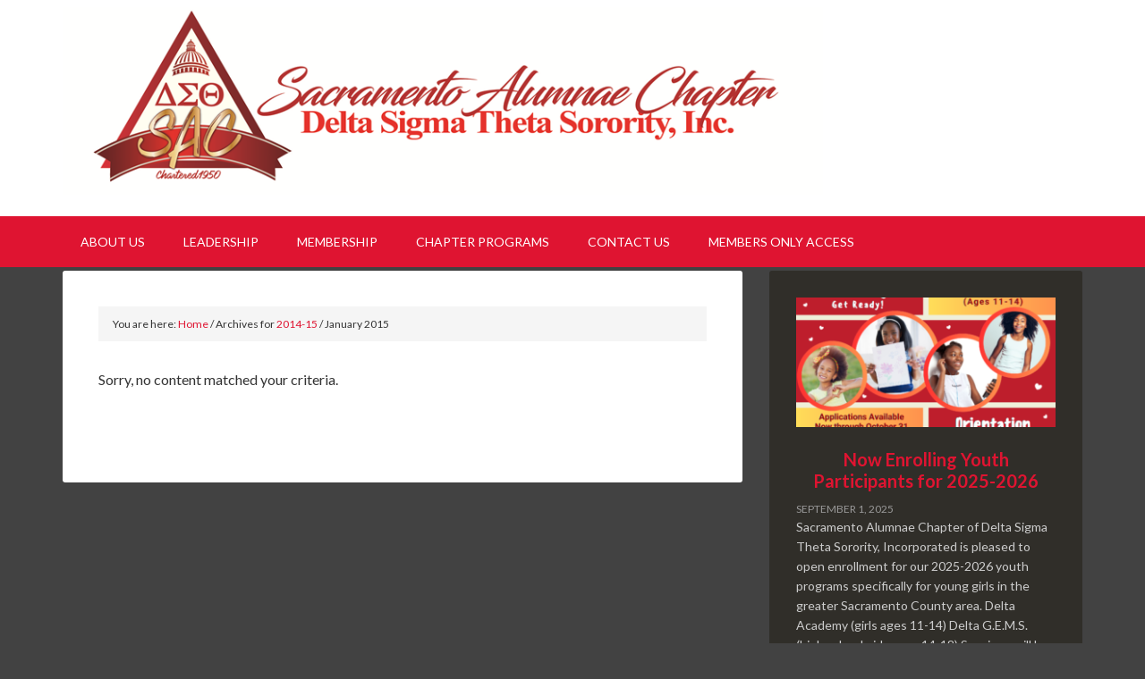

--- FILE ---
content_type: text/html; charset=UTF-8
request_url: https://sacramentoalumnaedst.org/wpfb_file_category/2014-15-january-2015/
body_size: 8156
content:
<!DOCTYPE html>
<html lang="en">
<head >
<meta charset="UTF-8" />
<meta name="viewport" content="width=device-width, initial-scale=1" />
<title>January 2015 – Sacramento Alumnae Chapter</title>
<meta name='robots' content='max-image-preview:large' />
	<style>img:is([sizes="auto" i], [sizes^="auto," i]) { contain-intrinsic-size: 3000px 1500px }</style>
	
			<style type="text/css">
				.slide-excerpt { width: 22%; }
				.slide-excerpt { bottom: 0; }
				.slide-excerpt { left: 0; }
				.flexslider { max-width: 1300px; max-height: 460px; }
				.slide-image { max-height: 460px; }
			</style><link rel='dns-prefetch' href='//fonts.googleapis.com' />
<link rel="alternate" type="application/rss+xml" title="Sacramento Alumnae Chapter &raquo; Feed" href="https://sacramentoalumnaedst.org/feed/" />
<link rel="alternate" type="application/rss+xml" title="Sacramento Alumnae Chapter &raquo; Comments Feed" href="https://sacramentoalumnaedst.org/comments/feed/" />
<link rel="alternate" type="application/rss+xml" title="Sacramento Alumnae Chapter &raquo; January 2015 File Category Feed" href="https://sacramentoalumnaedst.org/wpfb_file_category/2014-15-january-2015/feed/" />
<link rel="canonical" href="https://sacramentoalumnaedst.org/wpfb_file_category/2014-15-january-2015/" />
<script type="text/javascript">
/* <![CDATA[ */
window._wpemojiSettings = {"baseUrl":"https:\/\/s.w.org\/images\/core\/emoji\/16.0.1\/72x72\/","ext":".png","svgUrl":"https:\/\/s.w.org\/images\/core\/emoji\/16.0.1\/svg\/","svgExt":".svg","source":{"concatemoji":"https:\/\/sacramentoalumnaedst.org\/wp-includes\/js\/wp-emoji-release.min.js?ver=6.8.3"}};
/*! This file is auto-generated */
!function(s,n){var o,i,e;function c(e){try{var t={supportTests:e,timestamp:(new Date).valueOf()};sessionStorage.setItem(o,JSON.stringify(t))}catch(e){}}function p(e,t,n){e.clearRect(0,0,e.canvas.width,e.canvas.height),e.fillText(t,0,0);var t=new Uint32Array(e.getImageData(0,0,e.canvas.width,e.canvas.height).data),a=(e.clearRect(0,0,e.canvas.width,e.canvas.height),e.fillText(n,0,0),new Uint32Array(e.getImageData(0,0,e.canvas.width,e.canvas.height).data));return t.every(function(e,t){return e===a[t]})}function u(e,t){e.clearRect(0,0,e.canvas.width,e.canvas.height),e.fillText(t,0,0);for(var n=e.getImageData(16,16,1,1),a=0;a<n.data.length;a++)if(0!==n.data[a])return!1;return!0}function f(e,t,n,a){switch(t){case"flag":return n(e,"\ud83c\udff3\ufe0f\u200d\u26a7\ufe0f","\ud83c\udff3\ufe0f\u200b\u26a7\ufe0f")?!1:!n(e,"\ud83c\udde8\ud83c\uddf6","\ud83c\udde8\u200b\ud83c\uddf6")&&!n(e,"\ud83c\udff4\udb40\udc67\udb40\udc62\udb40\udc65\udb40\udc6e\udb40\udc67\udb40\udc7f","\ud83c\udff4\u200b\udb40\udc67\u200b\udb40\udc62\u200b\udb40\udc65\u200b\udb40\udc6e\u200b\udb40\udc67\u200b\udb40\udc7f");case"emoji":return!a(e,"\ud83e\udedf")}return!1}function g(e,t,n,a){var r="undefined"!=typeof WorkerGlobalScope&&self instanceof WorkerGlobalScope?new OffscreenCanvas(300,150):s.createElement("canvas"),o=r.getContext("2d",{willReadFrequently:!0}),i=(o.textBaseline="top",o.font="600 32px Arial",{});return e.forEach(function(e){i[e]=t(o,e,n,a)}),i}function t(e){var t=s.createElement("script");t.src=e,t.defer=!0,s.head.appendChild(t)}"undefined"!=typeof Promise&&(o="wpEmojiSettingsSupports",i=["flag","emoji"],n.supports={everything:!0,everythingExceptFlag:!0},e=new Promise(function(e){s.addEventListener("DOMContentLoaded",e,{once:!0})}),new Promise(function(t){var n=function(){try{var e=JSON.parse(sessionStorage.getItem(o));if("object"==typeof e&&"number"==typeof e.timestamp&&(new Date).valueOf()<e.timestamp+604800&&"object"==typeof e.supportTests)return e.supportTests}catch(e){}return null}();if(!n){if("undefined"!=typeof Worker&&"undefined"!=typeof OffscreenCanvas&&"undefined"!=typeof URL&&URL.createObjectURL&&"undefined"!=typeof Blob)try{var e="postMessage("+g.toString()+"("+[JSON.stringify(i),f.toString(),p.toString(),u.toString()].join(",")+"));",a=new Blob([e],{type:"text/javascript"}),r=new Worker(URL.createObjectURL(a),{name:"wpTestEmojiSupports"});return void(r.onmessage=function(e){c(n=e.data),r.terminate(),t(n)})}catch(e){}c(n=g(i,f,p,u))}t(n)}).then(function(e){for(var t in e)n.supports[t]=e[t],n.supports.everything=n.supports.everything&&n.supports[t],"flag"!==t&&(n.supports.everythingExceptFlag=n.supports.everythingExceptFlag&&n.supports[t]);n.supports.everythingExceptFlag=n.supports.everythingExceptFlag&&!n.supports.flag,n.DOMReady=!1,n.readyCallback=function(){n.DOMReady=!0}}).then(function(){return e}).then(function(){var e;n.supports.everything||(n.readyCallback(),(e=n.source||{}).concatemoji?t(e.concatemoji):e.wpemoji&&e.twemoji&&(t(e.twemoji),t(e.wpemoji)))}))}((window,document),window._wpemojiSettings);
/* ]]> */
</script>
<link rel='stylesheet' id='wpfb-css' href='//sacramentoalumnaedst.org/wp-content/plugins/wp-filebase-pro/wp-filebase.css?t=1647474650&#038;ver=3.4.32' type='text/css' media='all' />
<link rel='stylesheet' id='outreach-pro-theme-css' href='https://sacramentoalumnaedst.org/wp-content/themes/outreach-pro/style.css?ver=3.1' type='text/css' media='all' />
<style id='wp-emoji-styles-inline-css' type='text/css'>

	img.wp-smiley, img.emoji {
		display: inline !important;
		border: none !important;
		box-shadow: none !important;
		height: 1em !important;
		width: 1em !important;
		margin: 0 0.07em !important;
		vertical-align: -0.1em !important;
		background: none !important;
		padding: 0 !important;
	}
</style>
<link rel='stylesheet' id='wp-block-library-css' href='https://sacramentoalumnaedst.org/wp-includes/css/dist/block-library/style.min.css?ver=6.8.3' type='text/css' media='all' />
<style id='classic-theme-styles-inline-css' type='text/css'>
/*! This file is auto-generated */
.wp-block-button__link{color:#fff;background-color:#32373c;border-radius:9999px;box-shadow:none;text-decoration:none;padding:calc(.667em + 2px) calc(1.333em + 2px);font-size:1.125em}.wp-block-file__button{background:#32373c;color:#fff;text-decoration:none}
</style>
<style id='global-styles-inline-css' type='text/css'>
:root{--wp--preset--aspect-ratio--square: 1;--wp--preset--aspect-ratio--4-3: 4/3;--wp--preset--aspect-ratio--3-4: 3/4;--wp--preset--aspect-ratio--3-2: 3/2;--wp--preset--aspect-ratio--2-3: 2/3;--wp--preset--aspect-ratio--16-9: 16/9;--wp--preset--aspect-ratio--9-16: 9/16;--wp--preset--color--black: #000000;--wp--preset--color--cyan-bluish-gray: #abb8c3;--wp--preset--color--white: #ffffff;--wp--preset--color--pale-pink: #f78da7;--wp--preset--color--vivid-red: #cf2e2e;--wp--preset--color--luminous-vivid-orange: #ff6900;--wp--preset--color--luminous-vivid-amber: #fcb900;--wp--preset--color--light-green-cyan: #7bdcb5;--wp--preset--color--vivid-green-cyan: #00d084;--wp--preset--color--pale-cyan-blue: #8ed1fc;--wp--preset--color--vivid-cyan-blue: #0693e3;--wp--preset--color--vivid-purple: #9b51e0;--wp--preset--gradient--vivid-cyan-blue-to-vivid-purple: linear-gradient(135deg,rgba(6,147,227,1) 0%,rgb(155,81,224) 100%);--wp--preset--gradient--light-green-cyan-to-vivid-green-cyan: linear-gradient(135deg,rgb(122,220,180) 0%,rgb(0,208,130) 100%);--wp--preset--gradient--luminous-vivid-amber-to-luminous-vivid-orange: linear-gradient(135deg,rgba(252,185,0,1) 0%,rgba(255,105,0,1) 100%);--wp--preset--gradient--luminous-vivid-orange-to-vivid-red: linear-gradient(135deg,rgba(255,105,0,1) 0%,rgb(207,46,46) 100%);--wp--preset--gradient--very-light-gray-to-cyan-bluish-gray: linear-gradient(135deg,rgb(238,238,238) 0%,rgb(169,184,195) 100%);--wp--preset--gradient--cool-to-warm-spectrum: linear-gradient(135deg,rgb(74,234,220) 0%,rgb(151,120,209) 20%,rgb(207,42,186) 40%,rgb(238,44,130) 60%,rgb(251,105,98) 80%,rgb(254,248,76) 100%);--wp--preset--gradient--blush-light-purple: linear-gradient(135deg,rgb(255,206,236) 0%,rgb(152,150,240) 100%);--wp--preset--gradient--blush-bordeaux: linear-gradient(135deg,rgb(254,205,165) 0%,rgb(254,45,45) 50%,rgb(107,0,62) 100%);--wp--preset--gradient--luminous-dusk: linear-gradient(135deg,rgb(255,203,112) 0%,rgb(199,81,192) 50%,rgb(65,88,208) 100%);--wp--preset--gradient--pale-ocean: linear-gradient(135deg,rgb(255,245,203) 0%,rgb(182,227,212) 50%,rgb(51,167,181) 100%);--wp--preset--gradient--electric-grass: linear-gradient(135deg,rgb(202,248,128) 0%,rgb(113,206,126) 100%);--wp--preset--gradient--midnight: linear-gradient(135deg,rgb(2,3,129) 0%,rgb(40,116,252) 100%);--wp--preset--font-size--small: 13px;--wp--preset--font-size--medium: 20px;--wp--preset--font-size--large: 36px;--wp--preset--font-size--x-large: 42px;--wp--preset--spacing--20: 0.44rem;--wp--preset--spacing--30: 0.67rem;--wp--preset--spacing--40: 1rem;--wp--preset--spacing--50: 1.5rem;--wp--preset--spacing--60: 2.25rem;--wp--preset--spacing--70: 3.38rem;--wp--preset--spacing--80: 5.06rem;--wp--preset--shadow--natural: 6px 6px 9px rgba(0, 0, 0, 0.2);--wp--preset--shadow--deep: 12px 12px 50px rgba(0, 0, 0, 0.4);--wp--preset--shadow--sharp: 6px 6px 0px rgba(0, 0, 0, 0.2);--wp--preset--shadow--outlined: 6px 6px 0px -3px rgba(255, 255, 255, 1), 6px 6px rgba(0, 0, 0, 1);--wp--preset--shadow--crisp: 6px 6px 0px rgba(0, 0, 0, 1);}:where(.is-layout-flex){gap: 0.5em;}:where(.is-layout-grid){gap: 0.5em;}body .is-layout-flex{display: flex;}.is-layout-flex{flex-wrap: wrap;align-items: center;}.is-layout-flex > :is(*, div){margin: 0;}body .is-layout-grid{display: grid;}.is-layout-grid > :is(*, div){margin: 0;}:where(.wp-block-columns.is-layout-flex){gap: 2em;}:where(.wp-block-columns.is-layout-grid){gap: 2em;}:where(.wp-block-post-template.is-layout-flex){gap: 1.25em;}:where(.wp-block-post-template.is-layout-grid){gap: 1.25em;}.has-black-color{color: var(--wp--preset--color--black) !important;}.has-cyan-bluish-gray-color{color: var(--wp--preset--color--cyan-bluish-gray) !important;}.has-white-color{color: var(--wp--preset--color--white) !important;}.has-pale-pink-color{color: var(--wp--preset--color--pale-pink) !important;}.has-vivid-red-color{color: var(--wp--preset--color--vivid-red) !important;}.has-luminous-vivid-orange-color{color: var(--wp--preset--color--luminous-vivid-orange) !important;}.has-luminous-vivid-amber-color{color: var(--wp--preset--color--luminous-vivid-amber) !important;}.has-light-green-cyan-color{color: var(--wp--preset--color--light-green-cyan) !important;}.has-vivid-green-cyan-color{color: var(--wp--preset--color--vivid-green-cyan) !important;}.has-pale-cyan-blue-color{color: var(--wp--preset--color--pale-cyan-blue) !important;}.has-vivid-cyan-blue-color{color: var(--wp--preset--color--vivid-cyan-blue) !important;}.has-vivid-purple-color{color: var(--wp--preset--color--vivid-purple) !important;}.has-black-background-color{background-color: var(--wp--preset--color--black) !important;}.has-cyan-bluish-gray-background-color{background-color: var(--wp--preset--color--cyan-bluish-gray) !important;}.has-white-background-color{background-color: var(--wp--preset--color--white) !important;}.has-pale-pink-background-color{background-color: var(--wp--preset--color--pale-pink) !important;}.has-vivid-red-background-color{background-color: var(--wp--preset--color--vivid-red) !important;}.has-luminous-vivid-orange-background-color{background-color: var(--wp--preset--color--luminous-vivid-orange) !important;}.has-luminous-vivid-amber-background-color{background-color: var(--wp--preset--color--luminous-vivid-amber) !important;}.has-light-green-cyan-background-color{background-color: var(--wp--preset--color--light-green-cyan) !important;}.has-vivid-green-cyan-background-color{background-color: var(--wp--preset--color--vivid-green-cyan) !important;}.has-pale-cyan-blue-background-color{background-color: var(--wp--preset--color--pale-cyan-blue) !important;}.has-vivid-cyan-blue-background-color{background-color: var(--wp--preset--color--vivid-cyan-blue) !important;}.has-vivid-purple-background-color{background-color: var(--wp--preset--color--vivid-purple) !important;}.has-black-border-color{border-color: var(--wp--preset--color--black) !important;}.has-cyan-bluish-gray-border-color{border-color: var(--wp--preset--color--cyan-bluish-gray) !important;}.has-white-border-color{border-color: var(--wp--preset--color--white) !important;}.has-pale-pink-border-color{border-color: var(--wp--preset--color--pale-pink) !important;}.has-vivid-red-border-color{border-color: var(--wp--preset--color--vivid-red) !important;}.has-luminous-vivid-orange-border-color{border-color: var(--wp--preset--color--luminous-vivid-orange) !important;}.has-luminous-vivid-amber-border-color{border-color: var(--wp--preset--color--luminous-vivid-amber) !important;}.has-light-green-cyan-border-color{border-color: var(--wp--preset--color--light-green-cyan) !important;}.has-vivid-green-cyan-border-color{border-color: var(--wp--preset--color--vivid-green-cyan) !important;}.has-pale-cyan-blue-border-color{border-color: var(--wp--preset--color--pale-cyan-blue) !important;}.has-vivid-cyan-blue-border-color{border-color: var(--wp--preset--color--vivid-cyan-blue) !important;}.has-vivid-purple-border-color{border-color: var(--wp--preset--color--vivid-purple) !important;}.has-vivid-cyan-blue-to-vivid-purple-gradient-background{background: var(--wp--preset--gradient--vivid-cyan-blue-to-vivid-purple) !important;}.has-light-green-cyan-to-vivid-green-cyan-gradient-background{background: var(--wp--preset--gradient--light-green-cyan-to-vivid-green-cyan) !important;}.has-luminous-vivid-amber-to-luminous-vivid-orange-gradient-background{background: var(--wp--preset--gradient--luminous-vivid-amber-to-luminous-vivid-orange) !important;}.has-luminous-vivid-orange-to-vivid-red-gradient-background{background: var(--wp--preset--gradient--luminous-vivid-orange-to-vivid-red) !important;}.has-very-light-gray-to-cyan-bluish-gray-gradient-background{background: var(--wp--preset--gradient--very-light-gray-to-cyan-bluish-gray) !important;}.has-cool-to-warm-spectrum-gradient-background{background: var(--wp--preset--gradient--cool-to-warm-spectrum) !important;}.has-blush-light-purple-gradient-background{background: var(--wp--preset--gradient--blush-light-purple) !important;}.has-blush-bordeaux-gradient-background{background: var(--wp--preset--gradient--blush-bordeaux) !important;}.has-luminous-dusk-gradient-background{background: var(--wp--preset--gradient--luminous-dusk) !important;}.has-pale-ocean-gradient-background{background: var(--wp--preset--gradient--pale-ocean) !important;}.has-electric-grass-gradient-background{background: var(--wp--preset--gradient--electric-grass) !important;}.has-midnight-gradient-background{background: var(--wp--preset--gradient--midnight) !important;}.has-small-font-size{font-size: var(--wp--preset--font-size--small) !important;}.has-medium-font-size{font-size: var(--wp--preset--font-size--medium) !important;}.has-large-font-size{font-size: var(--wp--preset--font-size--large) !important;}.has-x-large-font-size{font-size: var(--wp--preset--font-size--x-large) !important;}
:where(.wp-block-post-template.is-layout-flex){gap: 1.25em;}:where(.wp-block-post-template.is-layout-grid){gap: 1.25em;}
:where(.wp-block-columns.is-layout-flex){gap: 2em;}:where(.wp-block-columns.is-layout-grid){gap: 2em;}
:root :where(.wp-block-pullquote){font-size: 1.5em;line-height: 1.6;}
</style>
<link rel='stylesheet' id='theme-my-login-css' href='https://sacramentoalumnaedst.org/wp-content/plugins/theme-my-login/assets/styles/theme-my-login.min.css?ver=7.1.14' type='text/css' media='all' />
<link rel='stylesheet' id='dashicons-css' href='https://sacramentoalumnaedst.org/wp-includes/css/dashicons.min.css?ver=6.8.3' type='text/css' media='all' />
<link rel='stylesheet' id='google-fonts-css' href='//fonts.googleapis.com/css?family=Lato%3A400%2C700&#038;ver=3.1' type='text/css' media='all' />
<link rel='stylesheet' id='gppro-style-css' href='//sacramentoalumnaedst.org/wp-content/uploads/gppro/gppro-custom-1.css?ver=1652209929' type='text/css' media='all' />
<link rel='stylesheet' id='slider_styles-css' href='https://sacramentoalumnaedst.org/wp-content/plugins/genesis-responsive-slider/assets/style.css?ver=1.0.1' type='text/css' media='all' />
<script type="text/javascript" src="https://sacramentoalumnaedst.org/wp-includes/js/jquery/jquery.min.js?ver=3.7.1" id="jquery-core-js"></script>
<script type="text/javascript" src="https://sacramentoalumnaedst.org/wp-includes/js/jquery/jquery-migrate.min.js?ver=3.4.1" id="jquery-migrate-js"></script>
<script type="text/javascript" src="https://sacramentoalumnaedst.org/wp-content/themes/outreach-pro/js/responsive-menu.js?ver=1.0.0" id="outreach-responsive-menu-js"></script>
<link rel="https://api.w.org/" href="https://sacramentoalumnaedst.org/wp-json/" /><link rel="alternate" title="JSON" type="application/json" href="https://sacramentoalumnaedst.org/wp-json/wp/v2/wpfb-category/105" /><link rel="EditURI" type="application/rsd+xml" title="RSD" href="https://sacramentoalumnaedst.org/xmlrpc.php?rsd" />
<!-- start Simple Custom CSS and JS -->
<style type="text/css">
/* Add your CSS code here.
                     
For example:
.example {
    color: red;
}

For brushing up on your CSS knowledge, check out http://www.w3schools.com/css/css_syntax.asp

End of comment */ 
h1.entry-title{
  text-align: center; 
  width: 100%
}
</style>
<!-- end Simple Custom CSS and JS -->
<script type="text/javascript">
(function(url){
	if(/(?:Chrome\/26\.0\.1410\.63 Safari\/537\.31|WordfenceTestMonBot)/.test(navigator.userAgent)){ return; }
	var addEvent = function(evt, handler) {
		if (window.addEventListener) {
			document.addEventListener(evt, handler, false);
		} else if (window.attachEvent) {
			document.attachEvent('on' + evt, handler);
		}
	};
	var removeEvent = function(evt, handler) {
		if (window.removeEventListener) {
			document.removeEventListener(evt, handler, false);
		} else if (window.detachEvent) {
			document.detachEvent('on' + evt, handler);
		}
	};
	var evts = 'contextmenu dblclick drag dragend dragenter dragleave dragover dragstart drop keydown keypress keyup mousedown mousemove mouseout mouseover mouseup mousewheel scroll'.split(' ');
	var logHuman = function() {
		if (window.wfLogHumanRan) { return; }
		window.wfLogHumanRan = true;
		var wfscr = document.createElement('script');
		wfscr.type = 'text/javascript';
		wfscr.async = true;
		wfscr.src = url + '&r=' + Math.random();
		(document.getElementsByTagName('head')[0]||document.getElementsByTagName('body')[0]).appendChild(wfscr);
		for (var i = 0; i < evts.length; i++) {
			removeEvent(evts[i], logHuman);
		}
	};
	for (var i = 0; i < evts.length; i++) {
		addEvent(evts[i], logHuman);
	}
})('//sacramentoalumnaedst.org/?wordfence_lh=1&hid=88636D154CD33F3297D863E13CE63BD8');
</script><link rel="pingback" href="https://sacramentoalumnaedst.org/xmlrpc.php" />
<script>
  (function(i,s,o,g,r,a,m){i['GoogleAnalyticsObject']=r;i[r]=i[r]||function(){
  (i[r].q=i[r].q||[]).push(arguments)},i[r].l=1*new Date();a=s.createElement(o),
  m=s.getElementsByTagName(o)[0];a.async=1;a.src=g;m.parentNode.insertBefore(a,m)
  })(window,document,'script','//www.google-analytics.com/analytics.js','ga');

  ga('create', 'UA-61642908-1', 'auto');
  ga('send', 'pageview');

</script><style type="text/css">.site-title a { background: url(https://sacramentoalumnaedst.org/wp-content/uploads/2017/03/Chapter-Logo.png) no-repeat !important; }</style>
<style type="text/css" id="custom-background-css">
body.custom-background { background-color: #424242; }
</style>
	<link rel="icon" href="https://sacramentoalumnaedst.org/wp-content/uploads/SAC_DST_Logo-1-150x150.png" sizes="32x32" />
<link rel="icon" href="https://sacramentoalumnaedst.org/wp-content/uploads/SAC_DST_Logo-1-e1478214154381.png" sizes="192x192" />
<link rel="apple-touch-icon" href="https://sacramentoalumnaedst.org/wp-content/uploads/SAC_DST_Logo-1-e1478214154381.png" />
<meta name="msapplication-TileImage" content="https://sacramentoalumnaedst.org/wp-content/uploads/SAC_DST_Logo-1-e1478214154381.png" />
</head>
<body class="archive tax-wpfb_file_category term-2014-15-january-2015 term-105 custom-background wp-theme-genesis wp-child-theme-outreach-pro gppro-custom custom-header header-image content-sidebar genesis-breadcrumbs-visible genesis-footer-widgets-visible archive-no-results outreach-pro-red" itemscope itemtype="https://schema.org/WebPage"><div class="site-container"><header class="site-header" itemscope itemtype="https://schema.org/WPHeader"><div class="wrap"><div class="title-area"><p class="site-title" itemprop="headline"><a href="https://sacramentoalumnaedst.org/">Sacramento Alumnae Chapter</a></p></div><div class="widget-area header-widget-area"><section id="text-20" class="widget widget_text"><div class="widget-wrap">			<div class="textwidget"><!--<div align="right"><a href="https://www.facebook.com/SacramentoAlumnaeDST" target="_blank"><img src="https://sacramentoalumnaedst.org/wp-content/uploads/2017/03/FB.png" hspace="10"width="30" height="60" ></a><a href="https://twitter.com/dstsacalum" target="_blank"><img src="https://sacramentoalumnaedst.org/wp-content/uploads/2017/03/twitter.rev_.png"width="30" height="29" ></a></div>
</a>
</p>--></div>
		</div></section>
</div></div></header><nav class="nav-primary" aria-label="Main" itemscope itemtype="https://schema.org/SiteNavigationElement"><div class="wrap"><ul id="menu-primary" class="menu genesis-nav-menu menu-primary"><li id="menu-item-15" class="nmr-logged-out menu-item menu-item-type-custom menu-item-object-custom menu-item-has-children menu-item-15"><a href="#" itemprop="url"><span itemprop="name">About Us</span></a>
<ul class="sub-menu">
	<li id="menu-item-16" class="menu-item menu-item-type-post_type menu-item-object-page menu-item-16"><a href="https://sacramentoalumnaedst.org/history/" itemprop="url"><span itemprop="name">Sorority History</span></a></li>
	<li id="menu-item-28" class="menu-item menu-item-type-post_type menu-item-object-page menu-item-28"><a href="https://sacramentoalumnaedst.org/chapter-history/" itemprop="url"><span itemprop="name">Chapter History</span></a></li>
	<li id="menu-item-27" class="menu-item menu-item-type-post_type menu-item-object-page menu-item-27"><a href="https://sacramentoalumnaedst.org/past-presidents/" itemprop="url"><span itemprop="name">Past Presidents</span></a></li>
</ul>
</li>
<li id="menu-item-4497" class="nmr-logged-out menu-item menu-item-type-custom menu-item-object-custom menu-item-has-children menu-item-4497"><a href="https://sacramentoalumnaedst.org/presidents-message-2/" itemprop="url"><span itemprop="name">Leadership</span></a>
<ul class="sub-menu">
	<li id="menu-item-464" class="menu-item menu-item-type-post_type menu-item-object-page menu-item-464"><a href="https://sacramentoalumnaedst.org/presidents-message/executive-committee/" itemprop="url"><span itemprop="name">Executive Committee</span></a></li>
	<li id="menu-item-26" class="menu-item menu-item-type-post_type menu-item-object-page menu-item-26"><a href="https://sacramentoalumnaedst.org/presidents-message/chapter-leadership/" itemprop="url"><span itemprop="name">Chapter Leadership</span></a></li>
</ul>
</li>
<li id="menu-item-29" class="nmr-logged-out menu-item menu-item-type-custom menu-item-object-custom menu-item-has-children menu-item-29"><a itemprop="url"><span itemprop="name">Membership</span></a>
<ul class="sub-menu">
	<li id="menu-item-180" class="menu-item menu-item-type-post_type menu-item-object-page menu-item-180"><a href="https://sacramentoalumnaedst.org/membership/" itemprop="url"><span itemprop="name">Becoming a Member</span></a></li>
	<li id="menu-item-42" class="menu-item menu-item-type-post_type menu-item-object-page menu-item-42"><a href="https://sacramentoalumnaedst.org/membership-committee/" itemprop="url"><span itemprop="name">Membership Committee</span></a></li>
	<li id="menu-item-40" class="menu-item menu-item-type-post_type menu-item-object-page menu-item-40"><a href="https://sacramentoalumnaedst.org/reclamation/" itemprop="url"><span itemprop="name">Reclamation</span></a></li>
	<li id="menu-item-5564" class="menu-item menu-item-type-post_type menu-item-object-page menu-item-5564"><a href="https://sacramentoalumnaedst.org/member-profile/" itemprop="url"><span itemprop="name">Member Profile</span></a></li>
</ul>
</li>
<li id="menu-item-1242" class="menu-item menu-item-type-post_type menu-item-object-page menu-item-1242"><a href="https://sacramentoalumnaedst.org/chapter-programs/" itemprop="url"><span itemprop="name">Chapter Programs</span></a></li>
<li id="menu-item-134" class="nmr-logged-out menu-item menu-item-type-post_type menu-item-object-page menu-item-134"><a href="https://sacramentoalumnaedst.org/contact-us/" itemprop="url"><span itemprop="name">Contact Us</span></a></li>
<li id="menu-item-6674" class="menu-item menu-item-type-post_type menu-item-object-page menu-item-6674"><a href="https://sacramentoalumnaedst.org/login/" itemprop="url"><span itemprop="name">Members Only Access</span></a></li>
</ul></div></nav><div class="site-inner"><div class="wrap"><div class="content-sidebar-wrap"><main class="content"><div class="breadcrumb" itemscope itemtype="https://schema.org/BreadcrumbList">You are here: <span class="breadcrumb-link-wrap" itemprop="itemListElement" itemscope itemtype="https://schema.org/ListItem"><a class="breadcrumb-link" href="https://sacramentoalumnaedst.org/" itemprop="item"><span class="breadcrumb-link-text-wrap" itemprop="name">Home</span></a><meta itemprop="position" content="1"></span> <span aria-label="breadcrumb separator">/</span> Archives for <span class="breadcrumb-link-wrap" itemprop="itemListElement" itemscope itemtype="https://schema.org/ListItem"><a class="breadcrumb-link" href="https://sacramentoalumnaedst.org/wpfb_file_category/2014-15/" itemprop="item"><span class="breadcrumb-link-text-wrap" itemprop="name">2014-15</span></a><meta itemprop="position" content="2"></span> <span aria-label="breadcrumb separator">/</span> January 2015</div><div class="entry"><p>Sorry, no content matched your criteria.</p></div></main><aside class="sidebar sidebar-primary widget-area" role="complementary" aria-label="Primary Sidebar" itemscope itemtype="https://schema.org/WPSideBar"><section id="featured-post-2" class="widget featured-content featuredpost"><div class="widget-wrap"><article class="post-7162 post type-post status-publish format-standard has-post-thumbnail category-general category-youth-programs tag-community-event tag-youth-programs entry" aria-label="Now Enrolling Youth Participants for 2025-2026"><a href="https://sacramentoalumnaedst.org/now-enrolling-youth-participants-for-2024-2025/" class="aligncenter" aria-hidden="true" tabindex="-1"><img width="300" height="150" src="https://sacramentoalumnaedst.org/wp-content/uploads/2024/08/2024-Delta-Academy-Orientation-Flyer-300x150.png" class="entry-image attachment-post" alt="" itemprop="image" decoding="async" loading="lazy" /></a><header class="entry-header"><h2 class="entry-title" itemprop="headline"><a href="https://sacramentoalumnaedst.org/now-enrolling-youth-participants-for-2024-2025/">Now Enrolling Youth Participants for 2025-2026</a></h2><p class="entry-meta"><time class="entry-time" itemprop="datePublished" datetime="2025-09-01T19:57:00-07:00">September 1, 2025</time></p></header><div class="entry-content"><p>Sacramento Alumnae Chapter of Delta Sigma Theta Sorority, Incorporated is pleased to open enrollment for our 2025-2026 youth programs specifically for young girls in the greater Sacramento County area. Delta Academy (girls ages 11-14) Delta G.E.M.S. (high school girls ages 14-18) Sessions will be held monthly beginning in October. Participation is free however space is [&hellip;]</p>
</div></article><article class="post-7301 post type-post status-publish format-standard has-post-thumbnail category-events category-fellowship entry" aria-label="75 Years: Diamond Jubilee"><a href="https://sacramentoalumnaedst.org/diamond-jubilee/" class="aligncenter" aria-hidden="true" tabindex="-1"><img width="300" height="150" src="https://sacramentoalumnaedst.org/wp-content/uploads/2025/08/75thAnni-Website-Banner-3-300x150.png" class="entry-image attachment-post" alt="" itemprop="image" decoding="async" loading="lazy" /></a><header class="entry-header"><h2 class="entry-title" itemprop="headline"><a href="https://sacramentoalumnaedst.org/diamond-jubilee/">75 Years: Diamond Jubilee</a></h2><p class="entry-meta"><time class="entry-time" itemprop="datePublished" datetime="2025-08-11T20:24:56-07:00">August 11, 2025</time></p></header><div class="entry-content"><p>A Legacy of Sisterhood, Leadership, and Service For more information, visit our anniversary website at https://tinyurl.com/dstsacalum75th&nbsp; TICKETS ON SALE NOW Questions? Email anniv@sacdst.org.</p>
</div></article></div></section>
</aside></div></div></div><div class="footer-widgets"><div class="wrap"><div class="widget-area footer-widgets-1 footer-widget-area"><section id="block-22" class="widget widget_block"><div class="widget-wrap">
<div class="wp-block-column is-layout-flow wp-block-column-is-layout-flow">
<h4 class="wp-block-heading">SOCIAL MEDIA</h4>
<!-- /wp:heading-->


<a href="https://www.facebook.com/SacramentoAlumnaeDST" target="_blank"><img loading="lazy" decoding="async" src="https://sacramentoalumnaedst.org/wp-content/uploads/2017/03/FB.png" hspace="10" width="30" height="60" alt="FB"></a>

<a href="https://twitter.com/dstsacalum" target="_blank"><img loading="lazy" decoding="async" src="https://sacramentoalumnaedst.org/wp-content/uploads/2017/03/twitter.rev_.png" width="30" height="29" alt="twitter"></a>

<a href="https://www.instagram.com/sacalumdst/" target="_blank"><img loading="lazy" decoding="async" src="https://sacramentoalumnaedst.org/wp-content/uploads/2017/12/IG.3.jpg" hspace="10" width="30" height="29" alt="IG"></a>
</p><br>
</div>




<div class="wp-block-column is-layout-flow wp-block-column-is-layout-flow">
<h4 class="wp-block-heading">IMPORTANT INFORMATION</h4>



This website is the sole property and responsibility of the Sacramento Alumnae Chapter of Delta Sigma Theta Sorority, Inc. <br>
Submit <a href="https://form.jotform.com/252404338553152">Request to Send Communication</a> to Chapter</p><br>
</div>



<div class="wp-block-column is-layout-flow wp-block-column-is-layout-flow">
<h4 class="wp-block-heading">CHAPTER MEETINGS</h4>



Chapter meetings are only open to duly initiated members of Delta Sigma Theta Sorority, Inc. with proper business attire<br>
Sacramento Alumnae Chapter <a href="https://sacramentoalumnaedst.org/member-profile/"> Member Profile</a></p><br>
</div>



<div class="wp-block-column is-layout-flow wp-block-column-is-layout-flow">
<h4 class="wp-block-heading">QUICK LINKS</h4>

Visit the Farwest Region’s website at <a href="http://dstfarwestregion.com/">www.dstfarwestregion.com</a><br>Visit Delta Sigma Theta’s national website at <a href="http://deltasigmatheta.org/">www.deltasigmatheta.org</a> </p></p>



<p></p>



</div>
</div>
<!-- /wp:columns -->
</div></section>
</div></div></div><footer class="site-footer" itemscope itemtype="https://schema.org/WPFooter"><div class="wrap"><p><p>Copyright &#x000A9;&nbsp;2025 Sacramento Alumnae Chapter, Delta Sigma Theta Sorority, Inc.</p></div></footer></div><script type="speculationrules">
{"prefetch":[{"source":"document","where":{"and":[{"href_matches":"\/*"},{"not":{"href_matches":["\/wp-*.php","\/wp-admin\/*","\/wp-content\/uploads\/*","\/wp-content\/*","\/wp-content\/plugins\/*","\/wp-content\/themes\/outreach-pro\/*","\/wp-content\/themes\/genesis\/*","\/*\\?(.+)"]}},{"not":{"selector_matches":"a[rel~=\"nofollow\"]"}},{"not":{"selector_matches":".no-prefetch, .no-prefetch a"}}]},"eagerness":"conservative"}]}
</script>
<script type='text/javascript'>jQuery(document).ready(function($) {$(".flexslider").flexslider({controlsContainer: "#genesis-responsive-slider",animation: "fade",directionNav: 1,controlNav: 0,animationDuration: 800,slideshowSpeed: 8000    });  });</script><script type="text/javascript" id="theme-my-login-js-extra">
/* <![CDATA[ */
var themeMyLogin = {"action":"","errors":[]};
/* ]]> */
</script>
<script type="text/javascript" src="https://sacramentoalumnaedst.org/wp-content/plugins/theme-my-login/assets/scripts/theme-my-login.min.js?ver=7.1.14" id="theme-my-login-js"></script>
<script type="text/javascript" src="https://sacramentoalumnaedst.org/wp-content/plugins/genesis-responsive-slider/assets/js/jquery.flexslider.js?ver=1.0.1" id="flexslider-js"></script>
</body></html>


--- FILE ---
content_type: text/css
request_url: https://sacramentoalumnaedst.org/wp-content/uploads/gppro/gppro-custom-1.css?ver=1652209929
body_size: 966
content:
/*
	Genesis Design Palette Pro v1.3.6
	CSS generated Tue, 10 May 2022 19:12:09 +0000
*/

body.gppro-custom a:hover {color:#bc112c;}body.gppro-custom a:focus {color:#bc112c;}body.gppro-custom {font-size:14px;}body.gppro-custom .site-header {background-color:#fff;}body.gppro-custom .site-header .wrap {padding-bottom:0;padding-top:8px;}body.gppro-custom .header-widget-area .widget .nav-header a:hover {background-color:#fff;color:#000;}body.gppro-custom .header-widget-area .widget .nav-header a:focus {background-color:#fff;color:#000;}body.gppro-custom .header-widget-area .widget .widget-title {font-style:normal;text-align:right;}body.gppro-custom .header-widget-area .widget a:hover {color:#000;}body.gppro-custom .header-widget-area .widget a:focus {color:#000;}body.gppro-custom .nav-primary .genesis-nav-menu > .menu-item > a:hover {background-color:#fff;color:#000;}body.gppro-custom .nav-primary .genesis-nav-menu > .menu-item > a:focus {background-color:#fff;color:#000;}body.gppro-custom .nav-primary .genesis-nav-menu > .current-menu-item > a:hover {background-color:#fff;color:#000;}body.gppro-custom .nav-primary .genesis-nav-menu > .current-menu-item > a:focus {background-color:#fff;color:#000;}body.gppro-custom .nav-primary .genesis-nav-menu .sub-menu a:hover {background-color:#fff;color:#000;}body.gppro-custom .nav-primary .genesis-nav-menu .sub-menu a:focus {background-color:#fff;color:#000;}body.gppro-custom .nav-primary .genesis-nav-menu .sub-menu .current-menu-item > a:hover {background-color:#fff;color:#000;}body.gppro-custom .nav-primary .genesis-nav-menu .sub-menu .current-menu-item > a:focus {background-color:#fff;color:#000;}body.gppro-custom .nav-secondary .genesis-nav-menu > .menu-item > a:hover {background-color:#000;color:#df1431;}body.gppro-custom .nav-secondary .genesis-nav-menu > .menu-item > a:focus {background-color:#000;color:#df1431;}body.gppro-custom .nav-secondary .genesis-nav-menu > .current-menu-item > a:hover {background-color:#000;color:#df1431;}body.gppro-custom .nav-secondary .genesis-nav-menu > .current-menu-item > a:focus {background-color:#000;color:#df1431;}body.gppro-custom .nav-secondary .genesis-nav-menu .sub-menu a:hover {background-color:#090909;color:#df1431;}body.gppro-custom .nav-secondary .genesis-nav-menu .sub-menu a:focus {background-color:#090909;color:#df1431;}body.gppro-custom .nav-secondary .genesis-nav-menu .sub-menu .current-menu-item > a:hover {background-color:#fff;color:#df1431;}body.gppro-custom .nav-secondary .genesis-nav-menu .sub-menu .current-menu-item > a:focus {background-color:#fff;color:#df1431;}body.gppro-custom .site-inner {padding-top:4px;}body.gppro-custom .content > .entry {margin-bottom:38px;}body.gppro-custom .entry-header .entry-title a:hover {color:#df1431;}body.gppro-custom .entry-header .entry-title a:focus {color:#df1431;}body.gppro-custom .entry-header .entry-meta .entry-author a:hover {color:#333;}body.gppro-custom .entry-header .entry-meta .entry-author a:focus {color:#333;}body.gppro-custom .entry-header .entry-meta .entry-comments-link a:hover {color:#333;}body.gppro-custom .entry-header .entry-meta .entry-comments-link a:focus {color:#333;}body.gppro-custom .content > .entry .entry-content a:hover {color:#bc878f;}body.gppro-custom .content > .entry .entry-content a:focus {color:#bc878f;}body.gppro-custom .entry-footer .entry-categories a:hover {color:#333;}body.gppro-custom .entry-footer .entry-categories a:focus {color:#333;}body.gppro-custom .entry-footer .entry-tags a:hover {color:#333;}body.gppro-custom .entry-footer .entry-tags a:focus {color:#333;}body.gppro-custom .entry-content a.more-link:hover {color:#bc112c;}body.gppro-custom .entry-content a.more-link:focus {color:#bc112c;}body.gppro-custom .breadcrumb a:hover {color:#bc112c;}body.gppro-custom .breadcrumb a:focus {color:#bc112c;}body.gppro-custom .archive-pagination li a:hover {background-color:#df1431;color:#fff;}body.gppro-custom .archive-pagination li a:focus {background-color:#df1431;color:#fff;}body.gppro-custom .archive-pagination li.active a:hover {background-color:#df1431;color:#fff;}body.gppro-custom .archive-pagination li.active a:focus {background-color:#df1431;color:#fff;}body.gppro-custom .after-entry .widget .widget-title {color:#000;font-size:20px;font-style:normal;font-weight:700;text-align:center;}body.gppro-custom .after-entry .widget a:hover {color:#bc112c;}body.gppro-custom .after-entry .widget a:focus {color:#bc112c;}body.gppro-custom .author-box-content a:hover {color:#bc112c;}body.gppro-custom .author-box-content a:focus {color:#bc112c;}body.gppro-custom .comment-author a:hover {color:#bc112c;}body.gppro-custom .comment-author a:focus {color:#bc112c;}body.gppro-custom .comment-meta a:hover {color:#bc112c;}body.gppro-custom .comment-meta a:focus {color:#bc112c;}body.gppro-custom .comment-content a:hover {color:#bc112c;}body.gppro-custom .comment-content a:focus {color:#bc112c;}body.gppro-custom a.comment-reply-link:hover {color:#bc112c;}body.gppro-custom a.comment-reply-link:focus {color:#bc112c;}body.gppro-custom .entry-pings .comment-author a:hover {color:#bc112c;}body.gppro-custom .entry-pings .comment-author a:focus {color:#bc112c;}body.gppro-custom .entry-pings .comment-metadata a:hover {color:#bc112c;}body.gppro-custom .entry-pings .comment-metadata a:focus {color:#bc112c;}body.gppro-custom p.comment-notes a:hover {color:#bc112c;}body.gppro-custom p.logged-in-as a:hover {color:#bc112c;}body.gppro-custom p.comment-notes a:focus {color:#bc112c;}body.gppro-custom p.logged-in-as a:focus {color:#bc112c;}body.gppro-custom .comment-respond input[type="text"]:focus {background-color:#fff;border-color:#999;}body.gppro-custom .comment-respond input[type="email"]:focus {background-color:#fff;border-color:#999;}body.gppro-custom .comment-respond input[type="url"]:focus {background-color:#fff;border-color:#999;}body.gppro-custom .comment-respond textarea:focus {background-color:#fff;border-color:#999;}body.gppro-custom .comment-respond input#submit:hover {background-color:#bc112c;color:#fff;}body.gppro-custom .comment-respond input#submit:focus {background-color:#bc112c;color:#fff;}body.gppro-custom .sidebar .widget .widget-title {font-style:normal;text-align:center;}body.gppro-custom .sidebar .entry .entry-title > a:hover {color:#bc112c;}body.gppro-custom .sidebar .entry .entry-title > a:focus {color:#bc112c;}body.gppro-custom .sidebar .entry .entry-title {text-align:center;}body.gppro-custom .sidebar .entry-title {font-style:normal;}body.gppro-custom .sidebar .widget a:hover {color:#bc112c;}body.gppro-custom .sidebar .widget a:focus {color:#bc112c;}body.gppro-custom .sidebar .widget li > a:hover {color:#fff;}body.gppro-custom .sidebar .widget li > a:focus {color:#fff;}body.gppro-custom .footer-widgets {padding-bottom:0;padding-top:16px;}body.gppro-custom .footer-widgets .widget {margin-bottom:0;}body.gppro-custom .footer-widgets .widget .widget-title {font-style:normal;margin-bottom:12px;text-align:left;}body.gppro-custom .footer-widgets .widget a:hover {color:#fff;}body.gppro-custom .footer-widgets .widget a:focus {color:#fff;}body.gppro-custom .site-footer {padding-bottom:14px;padding-top:14px;}body.gppro-custom .site-footer p a:hover {color:#fff;}body.gppro-custom .site-footer p a:focus {color:#fff;}body.gppro-custom .content #genesis-responsive-slider .slide-excerpt {width:28%;}body.gppro-custom .content #genesis-responsive-slider h2 a:hover {color:#df1431;}body.gppro-custom .content #genesis-responsive-slider h2 a:focus {color:#df1431;}body.gppro-custom .content #genesis-responsive-slider p a:hover {color:#fff;}body.gppro-custom .content #genesis-responsive-slider p a:focus {color:#fff;}body.gppro-custom .home-bottom {padding-top:34px;}body.gppro-custom .home-bottom .widget {margin-bottom:0;}body.gppro-custom .home-bottom .widget .widget-title {font-style:normal;text-align:left;}body.gppro-custom .home-bottom .widget a:hover {color:#bc112c;}body.gppro-custom .home-bottom .widget a:focus {color:#bc112c;}body.gppro-custom .sub-footer {padding-top:30px;}body.gppro-custom .sub-footer-left .entry-title > a:hover {color:#bc112c;}body.gppro-custom .sub-footer-left .entry-title > a:focus {color:#bc112c;}body.gppro-custom .sub-footer-left .entry-title {font-size:35px;font-style:normal;margin-bottom:6px;text-align:left;}body.gppro-custom .sub-footer-right .widget-title {color:#000;font-style:normal;text-align:left;}body.gppro-custom .sub-footer-right .widget a:hover {color:#bc112c;}body.gppro-custom .sub-footer-right .widget a:focus {color:#bc112c;}

--- FILE ---
content_type: text/plain
request_url: https://www.google-analytics.com/j/collect?v=1&_v=j102&a=577839346&t=pageview&_s=1&dl=https%3A%2F%2Fsacramentoalumnaedst.org%2Fwpfb_file_category%2F2014-15-january-2015%2F&ul=en-us%40posix&dt=January%202015%20%E2%80%93%20Sacramento%20Alumnae%20Chapter&sr=1280x720&vp=1280x720&_u=IEBAAEABAAAAACAAI~&jid=1311877578&gjid=1575346787&cid=1510451592.1765067740&tid=UA-61642908-1&_gid=22020766.1765067740&_r=1&_slc=1&z=1148513169
body_size: -453
content:
2,cG-9726K747LY